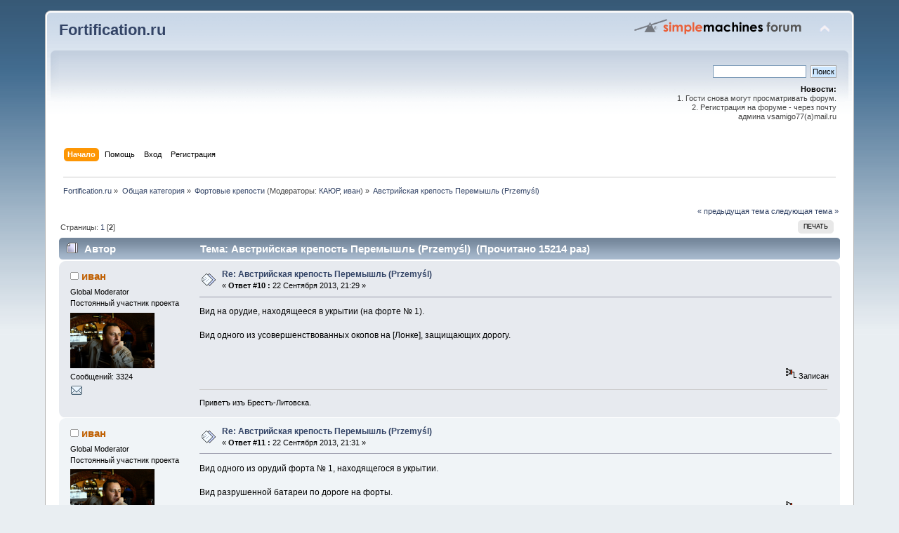

--- FILE ---
content_type: text/html; charset=windows-1251
request_url: http://fortification.ru/forum/index.php?PHPSESSID=addeeceaa5c67a29f3db4951cea3377e&topic=4324.10
body_size: 6230
content:
<!DOCTYPE html PUBLIC "-//W3C//DTD XHTML 1.0 Transitional//EN" "http://www.w3.org/TR/xhtml1/DTD/xhtml1-transitional.dtd">
<html xmlns="http://www.w3.org/1999/xhtml">
<head>
	<link rel="stylesheet" type="text/css" href="http://fortification.ru/forum/Themes/default/css/index.css?fin20" />
	<link rel="stylesheet" type="text/css" href="http://fortification.ru/forum/Themes/default/css/webkit.css" />
	<script type="text/javascript" src="http://fortification.ru/forum/Themes/default/scripts/script.js?fin20"></script>
	<script type="text/javascript" src="http://fortification.ru/forum/Themes/default/scripts/theme.js?fin20"></script>
	<script type="text/javascript"><!-- // --><![CDATA[
		var smf_theme_url = "http://fortification.ru/forum/Themes/default";
		var smf_default_theme_url = "http://fortification.ru/forum/Themes/default";
		var smf_images_url = "http://fortification.ru/forum/Themes/default/images";
		var smf_scripturl = "http://fortification.ru/forum/index.php?PHPSESSID=addeeceaa5c67a29f3db4951cea3377e&amp;";
		var smf_iso_case_folding = false;
		var smf_charset = "windows-1251";
		var ajax_notification_text = "Загружается...";
		var ajax_notification_cancel_text = "Отменить";
	// ]]></script>
	<meta http-equiv="Content-Type" content="text/html; charset=windows-1251" />
	<meta name="description" content="Австрийская крепость Перемышль (Przemy&#347;l)" />
	<title>Австрийская крепость Перемышль (Przemy&#347;l)</title>
	<link rel="canonical" href="http://fortification.ru/forum/index.php?topic=4324.10" />
	<link rel="help" href="http://fortification.ru/forum/index.php?PHPSESSID=addeeceaa5c67a29f3db4951cea3377e&amp;action=help" />
	<link rel="search" href="http://fortification.ru/forum/index.php?PHPSESSID=addeeceaa5c67a29f3db4951cea3377e&amp;action=search" />
	<link rel="contents" href="http://fortification.ru/forum/index.php?PHPSESSID=addeeceaa5c67a29f3db4951cea3377e&amp;" />
	<link rel="alternate" type="application/rss+xml" title="Fortification.ru - RSS" href="http://fortification.ru/forum/index.php?PHPSESSID=addeeceaa5c67a29f3db4951cea3377e&amp;type=rss;action=.xml" />
	<link rel="prev" href="http://fortification.ru/forum/index.php?PHPSESSID=addeeceaa5c67a29f3db4951cea3377e&amp;topic=4324.0;prev_next=prev" />
	<link rel="next" href="http://fortification.ru/forum/index.php?PHPSESSID=addeeceaa5c67a29f3db4951cea3377e&amp;topic=4324.0;prev_next=next" />
	<link rel="index" href="http://fortification.ru/forum/index.php?PHPSESSID=addeeceaa5c67a29f3db4951cea3377e&amp;board=11.0" />
	<link rel="stylesheet" type="text/css" id="quick_spoiler_css" href="http://fortification.ru/forum/Themes/default/css/quick_spoiler.css" />
	<link rel="apple-touch-icon" sizes="180x180" href="/apple-touch-icon.png">
<link rel="icon" type="image/png" sizes="32x32" href="/favicon-32x32.png">
<link rel="icon" type="image/png" sizes="16x16" href="/favicon-16x16.png">
<link rel="manifest" href="/site.webmanifest">
<link rel="mask-icon" href="/safari-pinned-tab.svg" color="#5bbad5">
<meta name="msapplication-TileColor" content="#da532c">
<meta name="theme-color" content="#ffffff">
	
</head>
<body>
<div id="wrapper" style="width: 90%">
	<div id="header"><div class="frame">
		<div id="top_section">
			<h1 class="forumtitle">
				<a href="http://fortification.ru/forum/index.php?PHPSESSID=addeeceaa5c67a29f3db4951cea3377e&amp;">Fortification.ru</a>
			</h1>
			<img id="upshrink" src="http://fortification.ru/forum/Themes/default/images/upshrink.png" alt="*" title="Свернуть/Развернуть" style="display: none;" />
			<img id="smflogo" src="http://fortification.ru/forum/Themes/default/images/smflogo.png" alt="Simple Machines Forum" title="Simple Machines Forum" />
		</div>
		<div id="upper_section" class="middletext">
			<div class="user">
			</div>
			<div class="news normaltext">
				<form id="search_form" action="http://fortification.ru/forum/index.php?PHPSESSID=addeeceaa5c67a29f3db4951cea3377e&amp;action=search2" method="post" accept-charset="windows-1251">
					<input type="text" name="search" value="" class="input_text" />&nbsp;
					<input type="submit" name="submit" value="Поиск" class="button_submit" />
					<input type="hidden" name="advanced" value="0" />
					<input type="hidden" name="topic" value="4324" /></form>
				<h2>Новости: </h2>
				<p>1. Гости снова могут просматривать форум.<br />2. Регистрация на форуме - через почту<br />&nbsp;админа vsamigo77(a)mail.ru</p>
			</div>
		</div>
		<br class="clear" />
		<script type="text/javascript"><!-- // --><![CDATA[
			var oMainHeaderToggle = new smc_Toggle({
				bToggleEnabled: true,
				bCurrentlyCollapsed: false,
				aSwappableContainers: [
					'upper_section'
				],
				aSwapImages: [
					{
						sId: 'upshrink',
						srcExpanded: smf_images_url + '/upshrink.png',
						altExpanded: 'Свернуть/Развернуть',
						srcCollapsed: smf_images_url + '/upshrink2.png',
						altCollapsed: 'Свернуть/Развернуть'
					}
				],
				oThemeOptions: {
					bUseThemeSettings: false,
					sOptionName: 'collapse_header',
					sSessionVar: 'a08db47',
					sSessionId: '0426e74e7d4a9eab78b3dfabc3912ee5'
				},
				oCookieOptions: {
					bUseCookie: true,
					sCookieName: 'upshrink'
				}
			});
		// ]]></script>
		<div id="main_menu">
			<ul class="dropmenu" id="menu_nav">
				<li id="button_home">
					<a class="active firstlevel" href="http://fortification.ru/forum/index.php?PHPSESSID=addeeceaa5c67a29f3db4951cea3377e&amp;">
						<span class="last firstlevel">Начало</span>
					</a>
				</li>
				<li id="button_help">
					<a class="firstlevel" href="http://fortification.ru/forum/index.php?PHPSESSID=addeeceaa5c67a29f3db4951cea3377e&amp;action=help">
						<span class="firstlevel">Помощь</span>
					</a>
				</li>
				<li id="button_login">
					<a class="firstlevel" href="http://fortification.ru/forum/index.php?PHPSESSID=addeeceaa5c67a29f3db4951cea3377e&amp;action=login">
						<span class="firstlevel">Вход</span>
					</a>
				</li>
				<li id="button_register">
					<a class="firstlevel" href="http://fortification.ru/forum/index.php?PHPSESSID=addeeceaa5c67a29f3db4951cea3377e&amp;action=register">
						<span class="last firstlevel">Регистрация</span>
					</a>
				</li>
			</ul>
		</div>
		<br class="clear" />
	</div></div>
	<div id="content_section"><div class="frame">
		<div id="main_content_section">
	<div class="navigate_section">
		<ul>
			<li>
				<a href="http://fortification.ru/forum/index.php?PHPSESSID=addeeceaa5c67a29f3db4951cea3377e&amp;"><span>Fortification.ru</span></a> &#187;
			</li>
			<li>
				<a href="http://fortification.ru/forum/index.php?PHPSESSID=addeeceaa5c67a29f3db4951cea3377e&amp;#c1"><span>Общая категория</span></a> &#187;
			</li>
			<li>
				<a href="http://fortification.ru/forum/index.php?PHPSESSID=addeeceaa5c67a29f3db4951cea3377e&amp;board=11.0"><span>Фортовые крепости</span></a> (Модераторы: <a href="http://fortification.ru/forum/index.php?PHPSESSID=addeeceaa5c67a29f3db4951cea3377e&amp;action=profile;u=5" title="Модератор">КАЮР</a>, <a href="http://fortification.ru/forum/index.php?PHPSESSID=addeeceaa5c67a29f3db4951cea3377e&amp;action=profile;u=4676" title="Модератор">иван</a>) &#187;
			</li>
			<li class="last">
				<a href="http://fortification.ru/forum/index.php?PHPSESSID=addeeceaa5c67a29f3db4951cea3377e&amp;topic=4324.0"><span>Австрийская крепость Перемышль (Przemy&#347;l)</span></a>
			</li>
		</ul>
	</div>
			<a id="top"></a>
			<a id="msg96512"></a>
			<div class="pagesection">
				<div class="nextlinks"><a href="http://fortification.ru/forum/index.php?PHPSESSID=addeeceaa5c67a29f3db4951cea3377e&amp;topic=4324.0;prev_next=prev#new">&laquo; предыдущая тема</a> <a href="http://fortification.ru/forum/index.php?PHPSESSID=addeeceaa5c67a29f3db4951cea3377e&amp;topic=4324.0;prev_next=next#new">следующая тема &raquo;</a></div>
		<div class="buttonlist floatright">
			<ul>
				<li><a class="button_strip_print" href="http://fortification.ru/forum/index.php?PHPSESSID=addeeceaa5c67a29f3db4951cea3377e&amp;action=printpage;topic=4324.0" rel="new_win nofollow"><span class="last">Печать</span></a></li>
			</ul>
		</div>
				<div class="pagelinks floatleft">Страницы: <a class="navPages" href="http://fortification.ru/forum/index.php?PHPSESSID=addeeceaa5c67a29f3db4951cea3377e&amp;topic=4324.0">1</a> [<strong>2</strong>] </div>
			</div>
			<div id="forumposts">
				<div class="cat_bar">
					<h3 class="catbg">
						<img src="http://fortification.ru/forum/Themes/default/images/topic/hot_post.gif" align="bottom" alt="" />
						<span id="author">Автор</span>
						Тема: Австрийская крепость Перемышль (Przemy&#347;l) &nbsp;(Прочитано 15214 раз)
					</h3>
				</div>
				<form action="http://fortification.ru/forum/index.php?PHPSESSID=addeeceaa5c67a29f3db4951cea3377e&amp;action=quickmod2;topic=4324.10" method="post" accept-charset="windows-1251" name="quickModForm" id="quickModForm" style="margin: 0;" onsubmit="return oQuickModify.bInEditMode ? oQuickModify.modifySave('0426e74e7d4a9eab78b3dfabc3912ee5', 'a08db47') : false">
				<div class="windowbg">
					<span class="topslice"><span></span></span>
					<div class="post_wrapper">
						<div class="poster">
							<h4>
								<img src="http://fortification.ru/forum/Themes/default/images/useroff.gif" alt="Оффлайн" />
								<a href="http://fortification.ru/forum/index.php?PHPSESSID=addeeceaa5c67a29f3db4951cea3377e&amp;action=profile;u=4676" title="Просмотр профиля иван">иван</a>
							</h4>
							<ul class="reset smalltext" id="msg_96512_extra_info">
								<li class="membergroup">Global Moderator</li>
								<li class="postgroup">Постоянный участник проекта</li>
								<li class="stars"></li>
								<li class="avatar">
									<a href="http://fortification.ru/forum/index.php?PHPSESSID=addeeceaa5c67a29f3db4951cea3377e&amp;action=profile;u=4676">
										<img class="avatar" src="http://fortification.ru/forum/index.php?PHPSESSID=addeeceaa5c67a29f3db4951cea3377e&amp;action=dlattach;attach=5899;type=avatar" alt="" />
									</a>
								</li>
								<li class="postcount">Сообщений: 3324</li>
								<li class="profile">
									<ul>
										<li><a href="http://fortification.ru/forum/index.php?PHPSESSID=addeeceaa5c67a29f3db4951cea3377e&amp;action=emailuser;sa=email;msg=96512" rel="nofollow"><img src="http://fortification.ru/forum/Themes/default/images/email_sm.gif" alt="E-mail" title="E-mail" /></a></li>
									</ul>
								</li>
							</ul>
						</div>
						<div class="postarea">
							<div class="flow_hidden">
								<div class="keyinfo">
									<div class="messageicon">
										<img src="http://fortification.ru/forum/Themes/default/images/post/xx.gif" alt="" />
									</div>
									<h5 id="subject_96512">
										<a href="http://fortification.ru/forum/index.php?PHPSESSID=addeeceaa5c67a29f3db4951cea3377e&amp;topic=4324.msg96512#msg96512" rel="nofollow">Re: Австрийская крепость Перемышль (Przemy&#347;l)</a>
									</h5>
									<div class="smalltext">&#171; <strong>Ответ #10 :</strong> 22 Сентября 2013, 21:29 &#187;</div>
									<div id="msg_96512_quick_mod"></div>
								</div>
							</div>
							<div class="post">
								<div class="inner" id="msg_96512">Вид на орудие, находящееся в укрытии (на форте № 1).<br /><a href="http://pixs.ru/?r=9139271" class="bbc_link" target="_blank" rel="noopener noreferrer"><img src="http://i.pixs.ru/storage/2/7/1/file11.jpe_9886142_9139271.jpg" alt="" class="bbc_img" /></a><br /><br />Вид одного из усовершенствованных окопов на [Лонке], защищающих дорогу.<br /><a href="http://pixs.ru/?r=9139289" class="bbc_link" target="_blank" rel="noopener noreferrer"><img src="http://i.pixs.ru/storage/2/8/9/file12.jpe_4525573_9139289.jpg" alt="" class="bbc_img" /></a><br /><br />&nbsp;</div>
							</div>
						</div>
						<div class="moderatorbar">
							<div class="smalltext modified" id="modified_96512">
							</div>
							<div class="smalltext reportlinks">
								<img src="http://fortification.ru/forum/Themes/default/images/ip.gif" alt="" />
								Записан
							</div>
							<div class="signature" id="msg_96512_signature">Приветъ изъ Брестъ-Литовска.</div>
						</div>
					</div>
					<span class="botslice"><span></span></span>
				</div>
				<hr class="post_separator" />
				<a id="msg96513"></a>
				<div class="windowbg2">
					<span class="topslice"><span></span></span>
					<div class="post_wrapper">
						<div class="poster">
							<h4>
								<img src="http://fortification.ru/forum/Themes/default/images/useroff.gif" alt="Оффлайн" />
								<a href="http://fortification.ru/forum/index.php?PHPSESSID=addeeceaa5c67a29f3db4951cea3377e&amp;action=profile;u=4676" title="Просмотр профиля иван">иван</a>
							</h4>
							<ul class="reset smalltext" id="msg_96513_extra_info">
								<li class="membergroup">Global Moderator</li>
								<li class="postgroup">Постоянный участник проекта</li>
								<li class="stars"></li>
								<li class="avatar">
									<a href="http://fortification.ru/forum/index.php?PHPSESSID=addeeceaa5c67a29f3db4951cea3377e&amp;action=profile;u=4676">
										<img class="avatar" src="http://fortification.ru/forum/index.php?PHPSESSID=addeeceaa5c67a29f3db4951cea3377e&amp;action=dlattach;attach=5899;type=avatar" alt="" />
									</a>
								</li>
								<li class="postcount">Сообщений: 3324</li>
								<li class="profile">
									<ul>
										<li><a href="http://fortification.ru/forum/index.php?PHPSESSID=addeeceaa5c67a29f3db4951cea3377e&amp;action=emailuser;sa=email;msg=96513" rel="nofollow"><img src="http://fortification.ru/forum/Themes/default/images/email_sm.gif" alt="E-mail" title="E-mail" /></a></li>
									</ul>
								</li>
							</ul>
						</div>
						<div class="postarea">
							<div class="flow_hidden">
								<div class="keyinfo">
									<div class="messageicon">
										<img src="http://fortification.ru/forum/Themes/default/images/post/xx.gif" alt="" />
									</div>
									<h5 id="subject_96513">
										<a href="http://fortification.ru/forum/index.php?PHPSESSID=addeeceaa5c67a29f3db4951cea3377e&amp;topic=4324.msg96513#msg96513" rel="nofollow">Re: Австрийская крепость Перемышль (Przemy&#347;l)</a>
									</h5>
									<div class="smalltext">&#171; <strong>Ответ #11 :</strong> 22 Сентября 2013, 21:31 &#187;</div>
									<div id="msg_96513_quick_mod"></div>
								</div>
							</div>
							<div class="post">
								<div class="inner" id="msg_96513">Вид одного из орудий форта № 1, находящегося в укрытии.<br /><a href="http://pixs.ru/?r=9139299" class="bbc_link" target="_blank" rel="noopener noreferrer"><img src="http://i.pixs.ru/storage/2/9/9/file13.jpe_1945679_9139299.jpg" alt="" width="473" height="800" class="bbc_img resized" /></a><br /><br />Вид разрушенной батареи по дороге на форты.<br /><a href="http://pixs.ru/?r=9139321" class="bbc_link" target="_blank" rel="noopener noreferrer"><img src="http://i.pixs.ru/storage/3/2/1/file14.jpe_4226042_9139321.jpg" alt="" class="bbc_img" /></a></div>
							</div>
						</div>
						<div class="moderatorbar">
							<div class="smalltext modified" id="modified_96513">
							</div>
							<div class="smalltext reportlinks">
								<img src="http://fortification.ru/forum/Themes/default/images/ip.gif" alt="" />
								Записан
							</div>
							<div class="signature" id="msg_96513_signature">Приветъ изъ Брестъ-Литовска.</div>
						</div>
					</div>
					<span class="botslice"><span></span></span>
				</div>
				<hr class="post_separator" />
				<a id="msg96952"></a>
				<div class="windowbg">
					<span class="topslice"><span></span></span>
					<div class="post_wrapper">
						<div class="poster">
							<h4>
								<img src="http://fortification.ru/forum/Themes/default/images/useroff.gif" alt="Оффлайн" />
								<a href="http://fortification.ru/forum/index.php?PHPSESSID=addeeceaa5c67a29f3db4951cea3377e&amp;action=profile;u=4676" title="Просмотр профиля иван">иван</a>
							</h4>
							<ul class="reset smalltext" id="msg_96952_extra_info">
								<li class="membergroup">Global Moderator</li>
								<li class="postgroup">Постоянный участник проекта</li>
								<li class="stars"></li>
								<li class="avatar">
									<a href="http://fortification.ru/forum/index.php?PHPSESSID=addeeceaa5c67a29f3db4951cea3377e&amp;action=profile;u=4676">
										<img class="avatar" src="http://fortification.ru/forum/index.php?PHPSESSID=addeeceaa5c67a29f3db4951cea3377e&amp;action=dlattach;attach=5899;type=avatar" alt="" />
									</a>
								</li>
								<li class="postcount">Сообщений: 3324</li>
								<li class="profile">
									<ul>
										<li><a href="http://fortification.ru/forum/index.php?PHPSESSID=addeeceaa5c67a29f3db4951cea3377e&amp;action=emailuser;sa=email;msg=96952" rel="nofollow"><img src="http://fortification.ru/forum/Themes/default/images/email_sm.gif" alt="E-mail" title="E-mail" /></a></li>
									</ul>
								</li>
							</ul>
						</div>
						<div class="postarea">
							<div class="flow_hidden">
								<div class="keyinfo">
									<div class="messageicon">
										<img src="http://fortification.ru/forum/Themes/default/images/post/xx.gif" alt="" />
									</div>
									<h5 id="subject_96952">
										<a href="http://fortification.ru/forum/index.php?PHPSESSID=addeeceaa5c67a29f3db4951cea3377e&amp;topic=4324.msg96952#msg96952" rel="nofollow">Re: Австрийская крепость Перемышль (Przemy&#347;l)</a>
									</h5>
									<div class="smalltext">&#171; <strong>Ответ #12 :</strong> 09 Октября 2013, 01:19 &#187;</div>
									<div id="msg_96952_quick_mod"></div>
								</div>
							</div>
							<div class="post">
								<div class="inner" id="msg_96952"><strong> Fort 10a Przemysl</strong><br /><a href="http://pixs.ru/?r=9314715" class="bbc_link" target="_blank" rel="noopener noreferrer"><img src="http://i.pixs.ru/storage/7/1/5/Fort10aPrz_5444079_9314715.jpg" alt="" class="bbc_img" /></a></div>
							</div>
						</div>
						<div class="moderatorbar">
							<div class="smalltext modified" id="modified_96952">
							</div>
							<div class="smalltext reportlinks">
								<img src="http://fortification.ru/forum/Themes/default/images/ip.gif" alt="" />
								Записан
							</div>
							<div class="signature" id="msg_96952_signature">Приветъ изъ Брестъ-Литовска.</div>
						</div>
					</div>
					<span class="botslice"><span></span></span>
				</div>
				<hr class="post_separator" />
				<a id="msg98370"></a>
				<div class="windowbg2">
					<span class="topslice"><span></span></span>
					<div class="post_wrapper">
						<div class="poster">
							<h4>
								<img src="http://fortification.ru/forum/Themes/default/images/useroff.gif" alt="Оффлайн" />
								<a href="http://fortification.ru/forum/index.php?PHPSESSID=addeeceaa5c67a29f3db4951cea3377e&amp;action=profile;u=4676" title="Просмотр профиля иван">иван</a>
							</h4>
							<ul class="reset smalltext" id="msg_98370_extra_info">
								<li class="membergroup">Global Moderator</li>
								<li class="postgroup">Постоянный участник проекта</li>
								<li class="stars"></li>
								<li class="avatar">
									<a href="http://fortification.ru/forum/index.php?PHPSESSID=addeeceaa5c67a29f3db4951cea3377e&amp;action=profile;u=4676">
										<img class="avatar" src="http://fortification.ru/forum/index.php?PHPSESSID=addeeceaa5c67a29f3db4951cea3377e&amp;action=dlattach;attach=5899;type=avatar" alt="" />
									</a>
								</li>
								<li class="postcount">Сообщений: 3324</li>
								<li class="profile">
									<ul>
										<li><a href="http://fortification.ru/forum/index.php?PHPSESSID=addeeceaa5c67a29f3db4951cea3377e&amp;action=emailuser;sa=email;msg=98370" rel="nofollow"><img src="http://fortification.ru/forum/Themes/default/images/email_sm.gif" alt="E-mail" title="E-mail" /></a></li>
									</ul>
								</li>
							</ul>
						</div>
						<div class="postarea">
							<div class="flow_hidden">
								<div class="keyinfo">
									<div class="messageicon">
										<img src="http://fortification.ru/forum/Themes/default/images/post/xx.gif" alt="" />
									</div>
									<h5 id="subject_98370">
										<a href="http://fortification.ru/forum/index.php?PHPSESSID=addeeceaa5c67a29f3db4951cea3377e&amp;topic=4324.msg98370#msg98370" rel="nofollow">Re: Австрийская крепость Перемышль (Przemy&#347;l)</a>
									</h5>
									<div class="smalltext">&#171; <strong>Ответ #13 :</strong> 24 Ноября 2013, 22:58 &#187;</div>
									<div id="msg_98370_quick_mod"></div>
								</div>
							</div>
							<div class="post">
								<div class="inner" id="msg_98370"><a href="http://pixs.ru/showimage/PrzemyslFo_2202469_9848098.jpg" class="bbc_link" target="_blank" rel="noopener noreferrer"><img src="http://i.pixs.ru/storage/0/9/8/PrzemyslFo_2202469_9848098.jpg" alt="" class="bbc_img" /></a></div>
							</div>
						</div>
						<div class="moderatorbar">
							<div class="smalltext modified" id="modified_98370">
							</div>
							<div class="smalltext reportlinks">
								<img src="http://fortification.ru/forum/Themes/default/images/ip.gif" alt="" />
								Записан
							</div>
							<div class="signature" id="msg_98370_signature">Приветъ изъ Брестъ-Литовска.</div>
						</div>
					</div>
					<span class="botslice"><span></span></span>
				</div>
				<hr class="post_separator" />
				<a id="msg99014"></a>
				<div class="windowbg">
					<span class="topslice"><span></span></span>
					<div class="post_wrapper">
						<div class="poster">
							<h4>
								<img src="http://fortification.ru/forum/Themes/default/images/useroff.gif" alt="Оффлайн" />
								<a href="http://fortification.ru/forum/index.php?PHPSESSID=addeeceaa5c67a29f3db4951cea3377e&amp;action=profile;u=4676" title="Просмотр профиля иван">иван</a>
							</h4>
							<ul class="reset smalltext" id="msg_99014_extra_info">
								<li class="membergroup">Global Moderator</li>
								<li class="postgroup">Постоянный участник проекта</li>
								<li class="stars"></li>
								<li class="avatar">
									<a href="http://fortification.ru/forum/index.php?PHPSESSID=addeeceaa5c67a29f3db4951cea3377e&amp;action=profile;u=4676">
										<img class="avatar" src="http://fortification.ru/forum/index.php?PHPSESSID=addeeceaa5c67a29f3db4951cea3377e&amp;action=dlattach;attach=5899;type=avatar" alt="" />
									</a>
								</li>
								<li class="postcount">Сообщений: 3324</li>
								<li class="profile">
									<ul>
										<li><a href="http://fortification.ru/forum/index.php?PHPSESSID=addeeceaa5c67a29f3db4951cea3377e&amp;action=emailuser;sa=email;msg=99014" rel="nofollow"><img src="http://fortification.ru/forum/Themes/default/images/email_sm.gif" alt="E-mail" title="E-mail" /></a></li>
									</ul>
								</li>
							</ul>
						</div>
						<div class="postarea">
							<div class="flow_hidden">
								<div class="keyinfo">
									<div class="messageicon">
										<img src="http://fortification.ru/forum/Themes/default/images/post/xx.gif" alt="" />
									</div>
									<h5 id="subject_99014">
										<a href="http://fortification.ru/forum/index.php?PHPSESSID=addeeceaa5c67a29f3db4951cea3377e&amp;topic=4324.msg99014#msg99014" rel="nofollow">Re: Австрийская крепость Перемышль (Przemy&#347;l)</a>
									</h5>
									<div class="smalltext">&#171; <strong>Ответ #14 :</strong> 02 Декабря 2013, 21:56 &#187;</div>
									<div id="msg_99014_quick_mod"></div>
								</div>
							</div>
							<div class="post">
								<div class="inner" id="msg_99014"><a href="http://pixs.ru/showimage/FortPrzemy_1630202_9943481.jpg" class="bbc_link" target="_blank" rel="noopener noreferrer"><img src="http://i.pixs.ru/storage/4/8/1/FortPrzemy_1630202_9943481.jpg" alt="" class="bbc_img" /></a></div>
							</div>
						</div>
						<div class="moderatorbar">
							<div class="smalltext modified" id="modified_99014">
							</div>
							<div class="smalltext reportlinks">
								<img src="http://fortification.ru/forum/Themes/default/images/ip.gif" alt="" />
								Записан
							</div>
							<div class="signature" id="msg_99014_signature">Приветъ изъ Брестъ-Литовска.</div>
						</div>
					</div>
					<span class="botslice"><span></span></span>
				</div>
				<hr class="post_separator" />
				<a id="msg112784"></a>
				<div class="windowbg2">
					<span class="topslice"><span></span></span>
					<div class="post_wrapper">
						<div class="poster">
							<h4>
								<img src="http://fortification.ru/forum/Themes/default/images/useroff.gif" alt="Оффлайн" />
								<a href="http://fortification.ru/forum/index.php?PHPSESSID=addeeceaa5c67a29f3db4951cea3377e&amp;action=profile;u=4676" title="Просмотр профиля иван">иван</a>
							</h4>
							<ul class="reset smalltext" id="msg_112784_extra_info">
								<li class="membergroup">Global Moderator</li>
								<li class="postgroup">Постоянный участник проекта</li>
								<li class="stars"></li>
								<li class="avatar">
									<a href="http://fortification.ru/forum/index.php?PHPSESSID=addeeceaa5c67a29f3db4951cea3377e&amp;action=profile;u=4676">
										<img class="avatar" src="http://fortification.ru/forum/index.php?PHPSESSID=addeeceaa5c67a29f3db4951cea3377e&amp;action=dlattach;attach=5899;type=avatar" alt="" />
									</a>
								</li>
								<li class="postcount">Сообщений: 3324</li>
								<li class="profile">
									<ul>
										<li><a href="http://fortification.ru/forum/index.php?PHPSESSID=addeeceaa5c67a29f3db4951cea3377e&amp;action=emailuser;sa=email;msg=112784" rel="nofollow"><img src="http://fortification.ru/forum/Themes/default/images/email_sm.gif" alt="E-mail" title="E-mail" /></a></li>
									</ul>
								</li>
							</ul>
						</div>
						<div class="postarea">
							<div class="flow_hidden">
								<div class="keyinfo">
									<div class="messageicon">
										<img src="http://fortification.ru/forum/Themes/default/images/post/xx.gif" alt="" />
									</div>
									<h5 id="subject_112784">
										<a href="http://fortification.ru/forum/index.php?PHPSESSID=addeeceaa5c67a29f3db4951cea3377e&amp;topic=4324.msg112784#msg112784" rel="nofollow">Re: Австрийская крепость Перемышль (Przemy&#347;l)</a>
									</h5>
									<div class="smalltext">&#171; <strong>Ответ #15 :</strong> 18 Декабря 2014, 01:39 &#187;</div>
									<div id="msg_112784_quick_mod"></div>
								</div>
							</div>
							<div class="post">
								<div class="inner" id="msg_112784"><a href="http://pixs.ru/showimage/PRZEMYSLFO_5026932_15215033.jpg" class="bbc_link" target="_blank" rel="noopener noreferrer"><img src="http://i9.pixs.ru/storage/0/3/3/PRZEMYSLFO_5026932_15215033.jpg" alt="" class="bbc_img" /></a><br /><a href="http://pixs.ru/showimage/PRZEMYSLFO_7065640_15215038.jpg" class="bbc_link" target="_blank" rel="noopener noreferrer"><img src="http://i9.pixs.ru/storage/0/3/8/PRZEMYSLFO_7065640_15215038.jpg" alt="" class="bbc_img" /></a></div>
							</div>
						</div>
						<div class="moderatorbar">
							<div class="smalltext modified" id="modified_112784">
							</div>
							<div class="smalltext reportlinks">
								<img src="http://fortification.ru/forum/Themes/default/images/ip.gif" alt="" />
								Записан
							</div>
							<div class="signature" id="msg_112784_signature">Приветъ изъ Брестъ-Литовска.</div>
						</div>
					</div>
					<span class="botslice"><span></span></span>
				</div>
				<hr class="post_separator" />
				<a id="msg113311"></a>
				<div class="windowbg">
					<span class="topslice"><span></span></span>
					<div class="post_wrapper">
						<div class="poster">
							<h4>
								<img src="http://fortification.ru/forum/Themes/default/images/useroff.gif" alt="Оффлайн" />
								<a href="http://fortification.ru/forum/index.php?PHPSESSID=addeeceaa5c67a29f3db4951cea3377e&amp;action=profile;u=4676" title="Просмотр профиля иван">иван</a>
							</h4>
							<ul class="reset smalltext" id="msg_113311_extra_info">
								<li class="membergroup">Global Moderator</li>
								<li class="postgroup">Постоянный участник проекта</li>
								<li class="stars"></li>
								<li class="avatar">
									<a href="http://fortification.ru/forum/index.php?PHPSESSID=addeeceaa5c67a29f3db4951cea3377e&amp;action=profile;u=4676">
										<img class="avatar" src="http://fortification.ru/forum/index.php?PHPSESSID=addeeceaa5c67a29f3db4951cea3377e&amp;action=dlattach;attach=5899;type=avatar" alt="" />
									</a>
								</li>
								<li class="postcount">Сообщений: 3324</li>
								<li class="profile">
									<ul>
										<li><a href="http://fortification.ru/forum/index.php?PHPSESSID=addeeceaa5c67a29f3db4951cea3377e&amp;action=emailuser;sa=email;msg=113311" rel="nofollow"><img src="http://fortification.ru/forum/Themes/default/images/email_sm.gif" alt="E-mail" title="E-mail" /></a></li>
									</ul>
								</li>
							</ul>
						</div>
						<div class="postarea">
							<div class="flow_hidden">
								<div class="keyinfo">
									<div class="messageicon">
										<img src="http://fortification.ru/forum/Themes/default/images/post/xx.gif" alt="" />
									</div>
									<h5 id="subject_113311">
										<a href="http://fortification.ru/forum/index.php?PHPSESSID=addeeceaa5c67a29f3db4951cea3377e&amp;topic=4324.msg113311#msg113311" rel="nofollow">Re: Австрийская крепость Перемышль (Przemy&#347;l)</a>
									</h5>
									<div class="smalltext">&#171; <strong>Ответ #16 :</strong> 06 Января 2015, 15:21 &#187;</div>
									<div id="msg_113311_quick_mod"></div>
								</div>
							</div>
							<div class="post">
								<div class="inner" id="msg_113311"><strong>Przemysl Polen Bunker Festung Werk XI Foto 6.6.15</strong><br /><br /><a href="http://pixs.ru/showimage/PrzemyslPo_8843927_15460213.jpg" class="bbc_link" target="_blank" rel="noopener noreferrer"><img src="http://i9.pixs.ru/storage/2/1/3/PrzemyslPo_8843927_15460213.jpg" alt="" class="bbc_img" /></a></div>
							</div>
						</div>
						<div class="moderatorbar">
							<div class="smalltext modified" id="modified_113311">
							</div>
							<div class="smalltext reportlinks">
								<img src="http://fortification.ru/forum/Themes/default/images/ip.gif" alt="" />
								Записан
							</div>
							<div class="signature" id="msg_113311_signature">Приветъ изъ Брестъ-Литовска.</div>
						</div>
					</div>
					<span class="botslice"><span></span></span>
				</div>
				<hr class="post_separator" />
				</form>
			</div>
			<a id="lastPost"></a>
			<div class="pagesection">
				
		<div class="buttonlist floatright">
			<ul>
				<li><a class="button_strip_print" href="http://fortification.ru/forum/index.php?PHPSESSID=addeeceaa5c67a29f3db4951cea3377e&amp;action=printpage;topic=4324.0" rel="new_win nofollow"><span class="last">Печать</span></a></li>
			</ul>
		</div>
				<div class="pagelinks floatleft">Страницы: <a class="navPages" href="http://fortification.ru/forum/index.php?PHPSESSID=addeeceaa5c67a29f3db4951cea3377e&amp;topic=4324.0">1</a> [<strong>2</strong>] </div>
				<div class="nextlinks_bottom"><a href="http://fortification.ru/forum/index.php?PHPSESSID=addeeceaa5c67a29f3db4951cea3377e&amp;topic=4324.0;prev_next=prev#new">&laquo; предыдущая тема</a> <a href="http://fortification.ru/forum/index.php?PHPSESSID=addeeceaa5c67a29f3db4951cea3377e&amp;topic=4324.0;prev_next=next#new">следующая тема &raquo;</a></div>
			</div>
	<div class="navigate_section">
		<ul>
			<li>
				<a href="http://fortification.ru/forum/index.php?PHPSESSID=addeeceaa5c67a29f3db4951cea3377e&amp;"><span>Fortification.ru</span></a> &#187;
			</li>
			<li>
				<a href="http://fortification.ru/forum/index.php?PHPSESSID=addeeceaa5c67a29f3db4951cea3377e&amp;#c1"><span>Общая категория</span></a> &#187;
			</li>
			<li>
				<a href="http://fortification.ru/forum/index.php?PHPSESSID=addeeceaa5c67a29f3db4951cea3377e&amp;board=11.0"><span>Фортовые крепости</span></a> (Модераторы: <a href="http://fortification.ru/forum/index.php?PHPSESSID=addeeceaa5c67a29f3db4951cea3377e&amp;action=profile;u=5" title="Модератор">КАЮР</a>, <a href="http://fortification.ru/forum/index.php?PHPSESSID=addeeceaa5c67a29f3db4951cea3377e&amp;action=profile;u=4676" title="Модератор">иван</a>) &#187;
			</li>
			<li class="last">
				<a href="http://fortification.ru/forum/index.php?PHPSESSID=addeeceaa5c67a29f3db4951cea3377e&amp;topic=4324.0"><span>Австрийская крепость Перемышль (Przemy&#347;l)</span></a>
			</li>
		</ul>
	</div>
			<div id="moderationbuttons"></div>
			<div class="plainbox" id="display_jump_to">&nbsp;</div>
		<br class="clear" />
				<script type="text/javascript" src="http://fortification.ru/forum/Themes/default/scripts/topic.js"></script>
				<script type="text/javascript"><!-- // --><![CDATA[
					if ('XMLHttpRequest' in window)
					{
						var oQuickModify = new QuickModify({
							sScriptUrl: smf_scripturl,
							bShowModify: true,
							iTopicId: 4324,
							sTemplateBodyEdit: '\n\t\t\t\t\t\t\t\t<div id="quick_edit_body_container" style="width: 90%">\n\t\t\t\t\t\t\t\t\t<div id="error_box" style="padding: 4px;" class="error"><' + '/div>\n\t\t\t\t\t\t\t\t\t<textarea class="editor" name="message" rows="12" style="width: 100%; margin-bottom: 10px;" tabindex="1">%body%<' + '/textarea><br />\n\t\t\t\t\t\t\t\t\t<input type="hidden" name="a08db47" value="0426e74e7d4a9eab78b3dfabc3912ee5" />\n\t\t\t\t\t\t\t\t\t<input type="hidden" name="topic" value="4324" />\n\t\t\t\t\t\t\t\t\t<input type="hidden" name="msg" value="%msg_id%" />\n\t\t\t\t\t\t\t\t\t<div class="righttext">\n\t\t\t\t\t\t\t\t\t\t<input type="submit" name="post" value="Сохранить" tabindex="2" onclick="return oQuickModify.modifySave(\'0426e74e7d4a9eab78b3dfabc3912ee5\', \'a08db47\');" accesskey="s" class="button_submit" />&nbsp;&nbsp;<input type="submit" name="cancel" value="Отменить" tabindex="3" onclick="return oQuickModify.modifyCancel();" class="button_submit" />\n\t\t\t\t\t\t\t\t\t<' + '/div>\n\t\t\t\t\t\t\t\t<' + '/div>',
							sTemplateSubjectEdit: '<input type="text" style="width: 90%;" name="subject" value="%subject%" size="80" maxlength="80" tabindex="4" class="input_text" />',
							sTemplateBodyNormal: '%body%',
							sTemplateSubjectNormal: '<a hr'+'ef="http://fortification.ru/forum/index.php?PHPSESSID=addeeceaa5c67a29f3db4951cea3377e&amp;'+'?topic=4324.msg%msg_id%#msg%msg_id%" rel="nofollow">%subject%<' + '/a>',
							sTemplateTopSubject: 'Тема: %subject% &nbsp;(Прочитано 15214 раз)',
							sErrorBorderStyle: '1px solid red'
						});

						aJumpTo[aJumpTo.length] = new JumpTo({
							sContainerId: "display_jump_to",
							sJumpToTemplate: "<label class=\"smalltext\" for=\"%select_id%\">Перейти в:<" + "/label> %dropdown_list%",
							iCurBoardId: 11,
							iCurBoardChildLevel: 0,
							sCurBoardName: "",
							sBoardChildLevelIndicator: "==",
							sBoardPrefix: "=> ",
							sCatSeparator: "-----------------------------",
							sCatPrefix: "",
							sGoButtonLabel: "да"
						});

						aIconLists[aIconLists.length] = new IconList({
							sBackReference: "aIconLists[" + aIconLists.length + "]",
							sIconIdPrefix: "msg_icon_",
							sScriptUrl: smf_scripturl,
							bShowModify: true,
							iBoardId: 11,
							iTopicId: 4324,
							sSessionId: "0426e74e7d4a9eab78b3dfabc3912ee5",
							sSessionVar: "a08db47",
							sLabelIconList: "Иконка сообщения",
							sBoxBackground: "transparent",
							sBoxBackgroundHover: "#ffffff",
							iBoxBorderWidthHover: 1,
							sBoxBorderColorHover: "#adadad" ,
							sContainerBackground: "#ffffff",
							sContainerBorder: "1px solid #adadad",
							sItemBorder: "1px solid #ffffff",
							sItemBorderHover: "1px dotted gray",
							sItemBackground: "transparent",
							sItemBackgroundHover: "#e0e0f0"
						});
					}
				// ]]></script>
		<script type="text/javascript">window.jQuery || document.write(unescape('%3Cscript src="//code.jquery.com/jquery.min.js"%3E%3C/script%3E'))</script>
		<script type="text/javascript" src="http://fortification.ru/forum/Themes/default/scripts/quick_spoiler.js"></script>
		</div>
	</div></div>
	<div id="footer_section"><div class="frame">
		<ul class="reset">
			<li class="copyright">
			<span class="smalltext" style="display: inline; visibility: visible; font-family: Verdana, Arial, sans-serif;"><a href="http://fortification.ru/forum/index.php?PHPSESSID=addeeceaa5c67a29f3db4951cea3377e&amp;action=credits" title="Simple Machines Forum" target="_blank" class="new_win">SMF 2.0.18</a> |
 <a href="https://www.simplemachines.org/about/smf/license.php" title="License" target="_blank" class="new_win">SMF &copy; 2020</a>, <a href="https://www.simplemachines.org" title="Simple Machines" target="_blank" class="new_win">Simple Machines</a><br /><a href="https://www.createaforum.com" target="_blank">Simple Audio Video Embedder</a>
			</span></li>
			<li><a id="button_xhtml" href="http://validator.w3.org/check?uri=referer" target="_blank" class="new_win" title="Valid XHTML 1.0!"><span>XHTML</span></a></li>
			<li><a id="button_rss" href="http://fortification.ru/forum/index.php?PHPSESSID=addeeceaa5c67a29f3db4951cea3377e&amp;action=.xml;type=rss" class="new_win"><span>RSS</span></a></li>
			<li class="last"><a id="button_wap2" href="http://fortification.ru/forum/index.php?PHPSESSID=addeeceaa5c67a29f3db4951cea3377e&amp;wap2" class="new_win"><span>Мобильная версия</span></a></li>
		</ul> 
	
	<center><a href="http://info.flagcounter.com/JPSM"><img src="http://s03.flagcounter.com/count/JPSM/bg_FFFFFF/txt_000000/border_CCCCCC/columns_4/maxflags_12/viewers_0/labels_1/pageviews_1/flags_0/" alt="Flag Counter" border="0"></a></center>
	
	<p>
	
	<center>
		<!--LiveInternet counter--><script type="text/javascript"><!--
document.write("<a href='http://www.liveinternet.ru/click' "+
"target=_blank><img src='//counter.yadro.ru/hit?t54.1;r"+
escape(document.referrer)+((typeof(screen)=="undefined")?"":
";s"+screen.width+"*"+screen.height+"*"+(screen.colorDepth?
screen.colorDepth:screen.pixelDepth))+";u"+escape(document.URL)+
";"+Math.random()+
"' alt='' title='LiveInternet: РїРѕРєР°Р·Р°РЅРѕ С‡РёСЃР»Рѕ РїСЂРѕСЃРјРѕС‚СЂРѕРІ Рё"+
" РїРѕСЃРµС‚РёС‚РµР»РµР№ Р·Р° 24 С‡Р°СЃР°' "+
"border='0' width='88' height='31'><\/a>")
//--></script><!--/LiveInternet-->
	</center>
	
	</div></div>
</div>
</body></html>